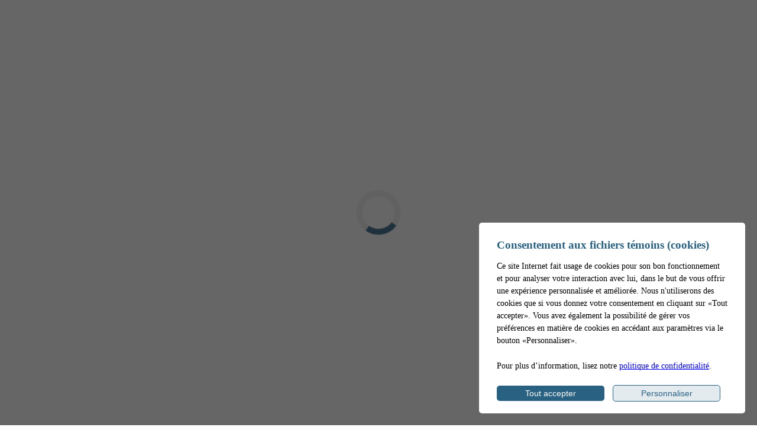

--- FILE ---
content_type: text/html
request_url: https://www.cooperativefunerairemauricie.com/avis-de-deces/defunt/henri-jean-morand/2354
body_size: 13628
content:
<!DOCTYPE html>
<html lang="fr">
<head>
    <meta charset="UTF-8" />
    <meta http-equiv="X-UA-Compatible" content="IE=edge">
    <meta name="robots" content="index,follow" />
    <meta name="viewport" content="width=device-width, user-scalable=no">
    <title>Avis de décès - Morand, Henri-Jean (1929 - 2011) - Coopérative funéraire de la Mauricie</title>
    <meta name="description" content=" Au CSSS de l'Énergie de Shawinigan-Sud, le 2 décembre 2011, est décédé à l'âge de 82 ans et 9 mois, monsieur Henri-Jean Morand, fils de feu Johnny Morand et de" />
    <meta property="og:locale" content="fr_CA" />
    <meta property="og:title" content="Avis de décès - Morand, Henri-Jean (1929 - 2011) - Coopérative funéraire de la Mauricie" />
    <meta property="og:description" content=" Au CSSS de l'Énergie de Shawinigan-Sud, le 2 décembre 2011, est décédé à l'âge de 82 ans et 9 mois, monsieur Henri-Jean Morand, fils de feu Johnny Morand et de" />
    <meta property="og:url" content="https://www.cooperativefunerairemauricie.com/avis-de-deces/defunt/henri-jean-morand/2354" />
    <meta property="og:site_name" content="Coopérative funéraire de la Mauricie" />
    <meta property="og:type" content="website">
    <meta property="twitter:card" content="summary_large_image" />
                        <link rel="image_src" href="https://www.cooperativefunerairemauricie.com/upload/obituary/morand-henri-jean.jpeg"/>
                <meta property="og:image:secure_url" content="https://www.cooperativefunerairemauricie.com/upload/obituary/morand-henri-jean.jpeg" /><meta property="og:image" content="https://www.cooperativefunerairemauricie.com/upload/obituary/morand-henri-jean.jpeg" />    <!-- Bing webmaster -->
    <meta name="msvalidate.01" content="0B92BF2C1E0BA5757398245E0EEEED12" />
    
    <link rel="apple-touch-icon" sizes="144x144" href="/images/favicons/apple-touch-icon.png">
    <link rel="icon" type="image/png" sizes="32x32" href="/images/favicons/favicon-32x32.png">
    <link rel="icon" type="image/png" sizes="16x16" href="/images/favicons/favicon-16x16.png">
    <link rel="manifest" href="/images/favicons/manifest.json">
    <link rel="mask-icon" href="/images/favicons/safari-pinned-tab.svg" color="#3f677e">
    <link rel="shortcut icon" href="/images/favicons/favicon.ico">
    <meta name="msapplication-config" content="/images/favicons/browserconfig.xml">
    <meta name="theme-color" content="#3f677e">
    <style>
        .loading,.loading *{box-sizing:border-box}.loading{width:100%;height:100%;position:fixed;top:0;left:0;background-color:#fff;z-index:3;-webkit-transition:all .5s ease-in-out;-moz-transition:all .5s ease-in-out;-o-transition:all .5s ease-in-out;transition:all .5s ease-in-out}.loading.is-ready{opacity:0;visibility:hidden}.loading__content{position:absolute;top:50%;left:50%;-webkit-transform:translate(-50%,-50%);-ms-transform:translate(-50%,-50%);-o-transform:translate(-50%,-50%);transform:translate(-50%,-50%)}.loading__content div{border:10px solid #f3f3f3;border-top:10px solid #4E7C96;border-radius:50%;width:75px;height:75px;animation:spin 2s linear infinite}@keyframes spin{0%{transform:rotate(0)}100%{transform:rotate(360deg)}}
    </style>
        <!-- Google Analytics -->
<script>
(function(i,s,o,g,r,a,m){i['GoogleAnalyticsObject']=r;i[r]=i[r]||function(){
(i[r].q=i[r].q||[]).push(arguments)},i[r].l=1*new Date();a=s.createElement(o),
m=s.getElementsByTagName(o)[0];a.async=1;a.src=g;m.parentNode.insertBefore(a,m)
})(window,document,'script','https://www.google-analytics.com/analytics.js','ga');
ga('create', 'UA-104754293-1', 'auto');
ga('send', 'pageview');
</script>
<script src="//www.google-analytics.com/urchin.js" type="text/javascript"></script>
<script type="text/javascript">
try {
  _uacct = "UA-3123397-13";
  urchinTracker();
} catch(err) {}
</script>
</head>
<body id="body" class="avis-de-deces lang-fr" data-language="fr" data-languageid="1" data-getpage="/avis-de-deces" data-currencycode="fr_CA" data-isadn="false">
	                <div class="loading">
                <div class="loading__content">
                    <div></div>
                </div>
            </div>
            
    <nav class="main-nav">
        <div class="container df df--aife">
                                <div class="main-nav__logo-mobile hidden-md hidden-lg">
                        <a href="/" title="Coopérative Funéraire de la Mauricie"><img src="/images/header-logo-2.png" title="Coopérative Funéraire de la Mauricie" alt="Coopérative Funéraire de la Mauricie"></a>
                    </div>
                            <div class="main-nav__toggle">
                <div></div>
            </div>
        </div>
        
        <div class="main-nav__container">
            <div class="main-nav__top">
                <div class="container df df--aife is-not-home">
                    <div class="main-nav__logo">
                        <a href="/" title="Coopérative Funéraire de la Mauricie"><img src="/images/header-logo-2.png" title="Coopérative Funéraire de la Mauricie" alt="Coopérative Funéraire de la Mauricie"></a>
                    </div>
                
                    <ul  class="main-nav-top__list"><li class="root"><a href="/"  class="">Accueil</a></li><li class="root"><a href="/faq"  class="">FAQ</a></li><li class="root"><a href="/liens-utiles"  class="">Liens utiles</a></li><li class="root"><a href="/nous-joindre"  class="">Nous joindre</a></li></ul>                </div>
            </div>
            
            <div class="main-nav__bottom">
                <div class="container">
                    <ul  class="main-nav-bottom__list"><li class="root"><a href="/a-propos"  class="">À propos</a><ul class="dropdown-menu"><li class=""><a href="/a-propos/historique"  class="">Historique</a></li><li class=""><a href="/a-propos/mission-et-valeurs"  class="">Mission et valeurs</a></li><li class=""><a href="/a-propos/conseil-administration"  class="">Conseil d'administration</a></li><li class=""><a href="/a-propos/notre-personnel-chaleureux"  class="">Notre personnel chaleureux</a></li></ul></li><li class="selected root"><a href="/avis-de-deces"  class="">Avis de décès</a></li><li class="root"><a href="/votre-cooperative"  class="">Votre coopérative</a><ul class="dropdown-menu"><li class=""><a href="/votre-cooperative/cooperative-funeraire"  class="">Votre coopérative funéraire c'est...</a></li><li class=""><a href="/votre-cooperative/devenez-membre"  class="">Devenez membre</a></li><li class=""><a href="/votre-cooperative/les-parts-privilegiees"  class="">Les parts privilégiées</a></li><li class=""><a href="/votre-cooperative/notre-engagement-communaute"  class="">Notre engagement dans la communauté</a></li></ul></li><li class="root"><a href="/prearrangements-funeraires"  class="">Préarrangements funéraires</a></li><li class="root"><a href="/nos-services"  class="">Nos services</a><ul class="dropdown-menu"><li class=""><a href="/nos-services/soutien-au-deuil"  class="">Soutien au deuil</a></li><li class=""><a href="/nos-services/soutien-a-la-famille"  class="">Soutien à la famille</a></li><li class=""><a href="/nos-services/deces-a-letranger"  class="">Décès à l'étranger</a></li><li class=""><a href="/nos-services/fleurs-urnes-cercueils"  class="">Fleurs, urnes et cercueils</a></li><li class=""><a href="/nos-services/exposition-du-corps"  class="">Exposition du corps</a></li><li class=""><a href="/nos-services/espace-columbarium"  class="">Espace columbarium</a></li></ul></li><li class="root"><a href="/nos-centres-de-services"  class="">Nos centres de services</a></li><li class="root"><a href="/galerie-photo"  class="">Galerie photo</a></li><li class="root"><a href="/nos-partenaires"  class="">Nos partenaires</a></li></ul>                </div>
            </div>
        </div>
    </nav>


    <header class="main-header">
                            <div class="main-header__slide"></div>
                </header>
                    <div class="js-obituary">
        <div class="obituary section section--contenu container">			<div class="breadcrumb-box breadcrumb--default">
				<a class="breadcrumb-toggle" href="#breadcrumb">Où suis-je ?</a>
				<ol id="breadcrumb" class="breadcrumb breadcrumb-default list-unstyled" itemscope="" itemtype="http://schema.org/BreadcrumbList">
					<li itemprop="itemListElement" itemscope="" itemtype="http://schema.org/ListItem">
						<a class="active" itemtype="https://schema.org/Thing" itemprop="item" href="/">
							<span itemprop="name">
								Accueil							</span>
						</a>
						<meta itemprop="position" content="1">
					</li>
												<li itemprop="itemListElement" itemscope="" itemtype="http://schema.org/ListItem">
								<a itemtype="https://schema.org/Thing" itemprop="item" href="/avis-de-deces">
									<span itemprop="name">Avis de décès</span>
								</a>
								<meta itemprop="position" content="2">
							</li>
														<li itemprop="itemListElement" itemscope="" itemtype="http://schema.org/ListItem">
								<a itemtype="https://schema.org/Thing" itemprop="item" href="/avis-de-deces/defunt/henri-jean-morand/2354">
									<span itemprop="name">Henri-Jean Morand</span>
								</a>
								<meta itemprop="position" content="3">
							</li>
											</ol>
			</div>
		<h1>Avis de décès</h1>            <div class="obituary--viewer row">
                <div class="col-sm-4 col-lg-3">
                    <div class="obituary-viewer__profile js-obituary-viewer__profile">
                        

                        <img src="/resize?src=/upload/obituary/morand-henri-jean.jpeg&v=1&w=250" alt="Morand, Henri-Jean" title="Morand, Henri-Jean">
                        
                        <a href="#" class="obituary-viewer__btn btn btn-inversed js-message-sympathies">
                            <span class="btn__hover">Message de condoléances</span>
                        </a>
                                                <button class="obituary-viewer__btn btn btn-inversed btn-inversed--yellow sharing__btn js-share"  data-share-url="https://www.cooperativefunerairemauricie.com/avis-de-deces/defunt/henri-jean-morand/2354">
                            <span class="btn__hover">Partager</span>
                        </button>
                        <a href="javascript:window.print()" class="obituary-viewer__btn btn btn-inversed btn-inversed--yellow print">
                            <span class="btn__hover">Imprimer</span>
                        </a>
                                            </div>
                    <div class="obituary-viewer__contact-us hidden-xs hidden-ms">
                        <h2>Nous joindre</h2>
                        <address>
                            Coopérative Funéraire <br>
                            de&nbsp;la&nbsp;Mauricie <br>
                                                                2280, 105<sup>e</sup> Avenue, C.P. 1271<br>
                                    Shawinigan<br>
                                    G9P 1P1                                                            </address>
                        <p>
                                                                Shawinigan-Sud<br> 
                                    <a href="tel:8195378828"><strong>819 537-8828</strong></a>
                                                                
                        </p>

                        <a href="mailto:clients@cfmauricie.ca"><strong>clients@cfmauricie.ca</strong></a>

                        <p>
                            Membre de la <br>
                            Corporation des <br>
                            thanatologues <br>
                            du Québec
                        </p>
                    </div>
                </div>
                
                <div class="obituary-viewer__container col-sm-8 col-lg-9">
                    <h1>Morand, Henri-Jean</h1>
                    <p class="obtiuary-viewer__date">1929 - 2011</p>
                    
                    <!-- Début des informations de funéraille, texte, etc. -->
                    <div class="obituary-viewer__content js-obituary-viewer__content">
                        <p><p style="text-align: justify">Au CSSS de l'Énergie de Shawinigan-Sud, <strong>le 2 décembre 2011</strong>, est décédé à l'âge de 82 ans et 9 mois, <strong>monsieur Henri-Jean Morand</strong>, fils de feu Johnny Morand et de feu Marie-Anna Gervais, demeurant à  Lac-à-la-Tortue.</p>
<p> </p><br><p>La famille accueillera parents et ami(e)s à la</p>
<p style="text-align: center"><strong>Coopérative funéraire de la Mauricie<br />
1250, 6e Avenue, Grand-Mère</strong></p>
<p style="text-align: justify">Heures d'accueil: dimanche de 14h à 16h et de 19h à 21h et lundi jour des funérailles à partir de 9h.</p>
<p style="text-align: center"><strong>Les funérailles auront lieu<br />
lundi, le 5 décembre 2011 à 11h<br />
en l'église St-Théophile du Lac <br />
à Lac-à-la-Tortue<br />
</strong></p>
<p style="text-align: center"><strong>L'inhumation aura lieu au<br />
cimetière St-Théophile du Lac <br />
à Lac-à-la-Tortue<br />
<br />
</strong></p><br><p style="text-align: justify">Il laisse dans le deuil:</p>
<p style="text-align: justify">ses frères et soeurs: Paul-Émile (Jeannette Rheault), leur fille Lucie (Gilles Tremblay) et ses enfants Katherine et David; Charles (Justine Perron) leur fils Jean-Guy (Line Gagné) et ses enfants Stéphanie (Steven Audet) et Jean-Philippe; Laurette; Rita (Richard Courtemanche) et leur fils Martin;</p>
<p style="text-align: justify">ainsi que plusieurs cousins, cousines et de nombreux ami(e)s.<br />
 </p><br><p style="text-align: justify">En sa mémoire, veuillez compenser l'envoi de fleurs par des dons aux oeuvres de la paroisse de St-Théophile du Lac à Lac-à-la-Tortue.</p></p>
                    </div>
                    <!-- Fin des informations -->
                    
                    <!-- Début du contenu des messages de sympathies -->
                    <div id="message" class="obituary-viewer__register js-obituary-viewer__register">
                        <h2>Signer le registre</h2>
                        <input type="hidden" class="input" data-field="ObituaryID" data-isrequited="true" value="2354">
                        <div class="register">
                                                        <div class="register__deceased js-register__deceased">
                                <p>* Tous ces champs sont obligatoires</p>
                                <div class="register-deceased__form form">
                                    <div class="form-group">
                                        <input id="yourName" name="yourName" type="text" class="input text form-control" data-field="Name" data-isrequired="true" data-extrafield="false" data-text="" required>
                                        <label for="yourName">Votre nom *</label>
                                    </div>
                                    <div class="form-group">
                                        <input id="yourEmail" name="yourEmail" type="text" class="input text email form-control" data-field="Email" data-isrequired="true" data-extrafield="false" data-text="" required>
                                        <label for="yourEmail">Votre courriel *</label>
                                    </div>

                                    <div class="form-group form-group-select">
                                        <select class="js-suggestion" name="suggestion" id="suggestion">
                                            <option value="0">Suggestion</option>
                                            <option value="1">Que Dieu vous donne la force et le courage pour surmonter ces heures difficiles.</option>
                                            <option value="2">Que ce message vous apporte le témoignage d'une sympathie profonde et sincère.</option>
                                            <option value="3">Afin de vous aider à oublier ces heures tristes, puissent nos pensées vous apporter réconfort et sérénité.</option>
                                            <option value="4">Bien que les fleurs se fanent, meurent et disparaissent, leurs précieux parfums demeurent toujours...</option>
                                            <option value="5">Il n'y a pas de mots pour exprimer à quel point nous sommes affligés par la dure perte que vous vivez...</option>
                                        </select>
                                    </div>

                                    <div class="form-group form__message">
                                        <textarea name="yourMessage" class="input form-control js-message" id="yourMessage" data-field="Message" data-isrequired="true" data-extrafield="false" data-text="" required></textarea>
                                        <label for="yourMessage">Message *</label>
                                    </div>

                                    <div class="register-deceased__footer">
                                        <button type="button" class="submit btn btn-default btn-default--yellow btn-submit js-submit">Envoyer <i class="entypo entypo--paper-plane" aria-hidden="true"></i></button>
                                    </div>
                                </div>
                                
                                <div class="register-deceased__after-footer section">
                                    <p> Si les funérailles ont déjà été célébrées, le message sera bien envoyé à la famille, mais un délai postal pourrait&nbsp;s'écouler.</p>
                                    <p>Vous pouvez aussi communiquer directement au <a href="tel:8195378828" class="nowrap">819&nbsp;537&#8209;8828</a> ou envoyer un courriel à <a href="mailto:clients@cfmauricie.ca">clients@cfmauricie.ca</a> et un conseiller entrera en contact avec&nbsp;vous.</p>
                                </div>
                            </div>
                        </div>
                    </div>
                    <!-- Fin du contenu des messages de sympathies -->
                </div>

            </div>

            </div>            <div class="obituary-viewer__contact-us hidden-sm hidden-md hidden-lg">
                <h2>Nous joindre</h2>
                <address>
                    Coopérative Funéraire <br>
                    de&nbsp;la&nbsp;Mauricie <br>
                                                2280, 105<sup>e</sup> Avenue, C.P. 1271<br>
                            Shawinigan<br>
                            G9P 1P1                                            </address>
                <p>
                                                Shawinigan-Sud<br> 
                            <a href="tel:8195378828"><strong>819 537-8828</strong></a>
                                                
                </p>

                <a href="mailto:clients@cfmauricie.ca"><strong>clients@cfmauricie.ca</strong></a>

                <p>
                    Membre de la <br>
                    Corporation des <br>
                    thanatologues <br>
                    du Québec
                </p>
            </div>
                </div>
	
	<footer class="main-footer is-not-home">
		<div class="container">
			<div class="main-footer__row row">
				
				<div class="main-footer__contact col-md-3">
					<div class="main-footer-contact__content">
						<a href="/"><img src="/images/footer-logo.png" alt="Coopérative Funéraire de la Mauricie"></a>
						<p class="text-uppercase"><strong>Siège social</strong></p>
						<address>
							2280, 105e Avenue, C.P. 1271 <br>
							Shawinigan (secteur Sud) <br>
							(Québec) G9P 1P1
						</address>
						
						<p>Téléphone : <a href="tel:8195378828">819 537-8828</a></p>
						<p>Télécopieur : <a href="tel:8195378829">819 537-8829</a></p>
						<p>Courriel : <a href="mailto:clients@cfmauricie.ca">clients@cfmauricie.ca</a></p>

						<a href="/conditions-utilisation-et-politique-confidentialite" class="main-footer__mapsite"><small>Conditions d’utilisation et politique de&nbsp;confidentialité</small></a>
						<a href="#gestion-cookies" class="main-footer__mapsite"><small>Gérer mes témoins (cookies)</small></a>
						<a href="/plan-de-site" class="main-footer__mapsite">Plan de site</a>
						
					</div>
				</div>

				<div class="main-footer__separator col-sm-1 col-sm-pull-8 hidden-xs hidden-ms hidden-sm">
					<span></span>
				</div>
			</div>
		</div>
	</footer>

	<div class="copyright df df--aic df--jcc">
		<!-- <link rel="stylesheet" type="text/css" href="https://www.cooperativefunerairemauricie.com/adnbase/signature/css/signature.min.css?v=20251129"> -->
<div id="signature-adn" class="signature-white-transparent">
    <div class="signature-box">
        <span>
            <a href="//www.hebergementadn.ca" target="_blank"  onclick="ga('send', 'event', 'Liens externes', 'Clic sur (hebergementadn.ca)', '', {'nonInteraction': 1});">Hébergement</a><br>
                                <strong><a href="//www.adncomm.com" target="_blank" class="adn" onclick="ga('send', 'event', 'Liens externes', 'Clic sur (adncomm.com)', '', {'nonInteraction': 1});">ADN communication</a></strong>
                            </span>
        <span>
                                            <a href="//www.adncomm.com" target="_blank" onclick="ga('send', 'event', 'Liens externes', 'Clic sur (adncomm.com)', '', {'nonInteraction': 1});"><img class="adn" src="https://www.cooperativefunerairemauricie.com/adnbase/signature/logos/adn-signature-white.png?v=20251129" alt="ADN communication"></a>
                                    </span>
    </div>
</div>		<p><span class="hidden-xs hidden-ms">|</span> &copy; 2025 <a href="/">Coopérative funéraire de la Mauricie</a>, tous droits réservés</p>
	</div>
	<div class="current-media"></div>
	
	<script type="text/javascript" src="//s7.addthis.com/js/300/addthis_widget.js?v=20251129#pubid=ra-56788e6499703c6a" async="async"></script>

	<script type="text/javascript" src="/js/min/compiled.js?version=2025112916"></script><script type="text/javascript" src="/js/min/main.js?version=2025112916"></script>		<script type="text/javascript">
			$(window).on('load', function() {
				var raf = requestAnimationFrame || mozRequestAnimationFrame || webkitRequestAnimationFrame || msRequestAnimationFrame;
				if (raf) raf(function() { window.setTimeout(ADNLinkOnLoad2, 0); });
				else window.addEventListener('load', ADNLinkOnLoad2);

			});

			function ADNLinkOnLoad2() {
				var addStylesNode = document.getElementById("deferred-styles");
				var replacement = document.createElement("div");
				replacement.classList.add('is-hidden');
				replacement.innerHTML = addStylesNode.textContent;
				document.body.appendChild(replacement);
				addStylesNode.parentElement.removeChild(addStylesNode);
							}

			function ADNLinkReady2() {
				$('.loading').addClass('is-ready');
				Pages.InitializeV2();

				Site.Obituary.Viewer.Initialize();
Site.Share.Initialize();
var currentPage = jQuery(".main-nav-top__list li.selected");
currentPage.closest(".main-nav-top__list .root").addClass("selected");
var currentPage = jQuery(".main-nav-bottom__list li.selected");
currentPage.closest(".main-nav-bottom__list .root").addClass("selected");
			}
		</script>
		<noscript id="deferred-styles">
			 <link rel="stylesheet" type="text/css" href="/css/compiled.css?version=2025112916" async="async">
 <link rel="stylesheet" type="text/css" href="/css/main.css?version=1ca3f42dab41da332c4ed501611d5939_1641" async="async" onload="ADNLinkReady2();">
		</noscript>
			<!-- <link rel="stylesheet" type="text/css" href="/css/main.css?v=ed14183d0d7d0079dc524de2e6d05e2899"> -->
				<style>
				.js-popup {
					display: none;
				}

				.popup {
					font-family: 'Merriweather', serif;
					font-size: 22px;
				}
				@media (max-width: 767px) {
					.popup {
						font-size: 16px;
					}
				}

				.popup .fancybox-slide {
					display: flex;
					align-items: flex-end;
					justify-content: center;
				}

				.popup .fancybox-slide:before {
					display: none;
				}

				.popup .fancybox-bg {
					background-color: rgba(255,255,255,0.6);
				}

				.popup .fancybox-slide > * {
					width: 800px;
					max-width: 100%;
					padding: 46px 46px 1.3em 1.3em;
					margin-bottom: 0;
					background-color: rgba(54,107,137,0.9);
				}

				.popup .fancybox-close-small {
					display: flex;
					align-items: center;
					width: auto;
					height: auto;
					padding: 4px 8px;
					color: #ffffff;
					font-size: 22px;
					line-height: 1;
				}

				.popup .fancybox-close-small:before {
					content: "Fermer";
					margin-right: 8px;
				}

				.popup .fancybox-close-small:after {
					width: auto;
					height: auto;
					border-radius: 0;
					color: inherit !important;
					font-size: 36px;
					position: static;
					background-color: transparent !important;
					outline: none !important;
				}

				.popup .fancybox-close-small:hover {
					background-color: #7C6B01;
				}

				.popup__content {
					border-left: 2.3em solid #7C6B01;
					padding: 16px 0 16px 16px;
					color: #ffffff;
				}

				.popup__content * {
					margin: 0 !important;
					color: inherit !important;
				}

				.popup__content * + * {
					margin-top: 1em !important;
				}

				.popup__content > h3,
				.popup__content > h4,
				.popup__content > h5,
				.popup__content > h6,
				.popup__bigger {
					font-size: 1.3em;
				}
			</style>
				<div id="adncomm-core-cookies-box-contain">
	<div id="adncomm-core-cookies-box">
		<div class="adncomm-core-cookies-box-text">
			<h4>Consentement aux fichiers témoins (cookies)</h4>
			<p>Ce site Internet fait usage de cookies pour son bon fonctionnement et pour analyser votre interaction avec lui, dans le but de vous offrir une expérience personnalisée et améliorée. Nous n'utiliserons des cookies que si vous donnez votre consentement en cliquant sur &laquo;Tout accepter&raquo;. Vous avez également la possibilité de gérer vos préférences en matière de cookies en accédant aux paramètres via le bouton &laquo;Personnaliser&raquo;.</p>
						<p>Pour plus d’information, lisez notre <a href="https://www.cooperativefunerairemauricie.com/conditions-utilisation-et-politique-confidentialite">politique de confidentialité</a>.</p>
					</div>
		<div class="adncomm-core-cookies-box-button">
			<button id="adncomm-core-cookies-box-button-accept">Tout accepter</button>
			<button id="adncomm-core-cookies-box-button-personnaliser">Personnaliser</button>
		</div>
	</div>

	<div id="adncomm-core-cookies-box-list">
		<div class="adncomm-core-cookies-box-text">
			<h4>Personnalisation des fichiers témoins (cookies)</h4>
		</div>

		<div class="adncomm-core-cookies-box-list-item">
			<h5 data-cookie-value="necessaires"><i class="fas fa-chevron-down"></i> Nécessaires (obligatoire) <input type="checkbox" style="opacity:0.6;cursor: not-allowed;" checked disabled></h5>
			<div class="adncomm-core-cookies-box-list-item-content" style="display: none;">
				<p>Les cookies nécessaires sont cruciaux pour les fonctions de base du site Web et celui-ci ne fonctionnera pas comme prévu sans eux. Ces cookies ne stockent aucune donnée personnellement identifiable.</p>
				<table>
					<tr>
						<td>Nom</td>
						<td>Domaine</td>
						<td>Expiration</td>
						<td>Description</td>
					</tr>
					<tr>
						<td>Cookies</td>
						<td>www.cooperativefunerairemauricie.com</td>
						<td>1 an</td>
						<td>Cookie qui enregistre votre consentement aux cookies.</td>
					</tr>
																									<tr>
						<td>Font Awesome</td>
						<td>*.fontawesome.com</td>
						<td>1 an</td>
						<td>Cookie pour le fonctionnement des icônes Font Awesome.</td>
					</tr>
																									
				</table>
			</div>
		</div>

		<div class="adncomm-core-cookies-box-list-item">
			<h5 data-cookie-value="analytiques"><i class="fas fa-chevron-down"></i> Analytiques <input type="checkbox" checked></h5>
			<div class="adncomm-core-cookies-box-list-item-content" style="display: none;">
				<p>Les cookies analytiques sont utilisés pour comprendre comment les visiteurs interagissent avec le site Web. Ces cookies aident à fournir des informations sur les métriques telles que le nombre de visiteurs, le taux de rebond, la source de trafic, etc.</p>
								<table>
					<tr>
						<td>Nom</td>
						<td>Domaine</td>
						<td>Expiration</td>
						<td>Description</td>
					</tr>
										<tr>
						<td>Google Analytics</td>
						<td>www.cooperativefunerairemauricie.com, *.google-analytics.com</td>
						<td>2 ans, 24 heures</td>
						<td>Ce cookie est utilisé pour collecter des statistiques sur le site web et suivre les taux de conversion et la navigation des utilisateurs sur le site.</td>
					</tr>
																														
				</table>
							</div>
		</div>

		<div class="adncomm-core-cookies-box-list-item">
			<h5 data-cookie-value="publicitaires"><i class="fas fa-chevron-down"></i> Publicitaires <input type="checkbox" checked></h5>
			<div class="adncomm-core-cookies-box-list-item-content" style="display: none;">
				<p>Les cookies publicitaires sont utilisés pour fournir aux visiteurs des publicités et des campagnes marketing pertinentes. Ces cookies suivent les visiteurs sur les sites Web et collectent des informations pour fournir des publicités personnalisées.</p>
							</div>
		</div>

		<div class="adncomm-core-cookies-box-list-item">
			<h5 data-cookie-value="autres"><i class="fas fa-chevron-down"></i> Autres <input type="checkbox" checked></h5>
			<div class="adncomm-core-cookies-box-list-item-content" style="display: none;">
				<p>Cette catégorie regroupe les cookies qui ne sont pas essentiels au fonctionnement de base du site Web, mais qui peuvent remplir diverses fonctions non spécifiées dans les catégories précédentes.</p>
							</div>
		</div>
		<div class="adncomm-core-cookies-list-button">
			<button id="adncomm-core-cookies-list-button-accept">Tout accepter</button>
			<button id="adncomm-core-cookies-list-button-reject">Tout rejeter</button>
			<button id="adncomm-core-cookies-list-button-personnaliser">Enregistrer</button>
		</div>

		<div class="adncomm-core-cookies-footer">
			<p>Propulsé par <a href="https://adncomm.com/" target="_blank">
				<svg width="166" height="14" style="display: inline-block; transform: translateY(2px); margin-left: 3px;" viewBox="0 0 166 14" fill="none" xmlns="http://www.w3.org/2000/svg">
					<path d="M57.7528 10.7654C57.053 10.9173 56.3225 10.9947 55.5584 10.9947C53.3639 10.9947 52.2667 10.2876 52.2667 8.87332V5.15937C52.2667 3.66473 53.3639 2.91669 55.5584 2.91669C56.2903 2.91669 57.0048 2.99266 57.7046 3.14607V4.01392C56.9332 3.82106 56.2261 3.72464 55.5832 3.72464C55.2779 3.72464 55.009 3.74217 54.7753 3.7787C54.5415 3.81522 54.3136 3.87951 54.0886 3.97155C53.8636 4.0636 53.6912 4.20824 53.5699 4.40548C53.4486 4.60272 53.3887 4.84963 53.3887 5.14768V8.81341C53.3887 9.71341 54.1368 10.1634 55.6314 10.1634C56.2743 10.1634 56.9814 10.067 57.7528 9.87413V10.7668V10.7654Z" fill="black"/>
					<path d="M67.2174 5.15935V8.8733C67.2174 9.29992 67.1151 9.66079 66.9106 9.95884C66.7061 10.2569 66.427 10.4761 66.072 10.6163C65.7184 10.7566 65.3692 10.8559 65.0229 10.9114C64.6767 10.967 64.3041 10.9962 63.9023 10.9962C61.7166 10.9962 60.6223 10.289 60.6223 8.87476V5.17396C60.6223 3.67932 61.7152 2.93127 63.9023 2.93127C66.0895 2.93127 67.2174 3.67494 67.2174 5.16227V5.15935ZM66.0837 8.86015V5.13451C66.0837 4.17023 65.3604 3.68809 63.914 3.68809C63.6087 3.68809 63.3398 3.70562 63.1061 3.74215C62.8723 3.77868 62.6473 3.84734 62.4311 3.94669C62.2134 4.04751 62.0454 4.19653 61.9241 4.39231C61.8028 4.58955 61.7429 4.83646 61.7429 5.13451V8.86015C61.7429 9.76015 62.4705 10.2101 63.9257 10.2101C65.3809 10.2101 66.0837 9.76015 66.0837 8.86015Z" fill="black"/>
					<path d="M78.913 10.8749H77.8888V4.25497H77.8289L75.3086 10.8749H74.2596L71.6677 4.25497H71.6078V10.8749H70.5588V3.04962H72.3076L74.8148 9.55999L74.8513 9.57168L77.2269 3.04962H78.9144V10.8749H78.913Z" fill="black"/>
					<path d="M90.8248 10.8749H89.8006V4.25497H89.7407L87.2204 10.8749H86.1714L83.5795 4.25497H83.5196V10.8749H82.4706V3.04962H84.2195L86.7266 9.55999L86.7631 9.57168L89.1388 3.04962H90.8262V10.8749H90.8248Z" fill="black"/>
					<path d="M100.494 3.04961V8.87329C100.494 10.2876 99.4727 10.9947 97.4316 10.9947C97.021 10.9947 96.6558 10.9684 96.3344 10.9158C96.0129 10.8632 95.6959 10.7668 95.3818 10.6265C95.0676 10.4863 94.8236 10.2671 94.6469 9.96907C94.4701 9.67248 94.381 9.30576 94.381 8.87183V3.04816H95.5016V8.86015C95.5016 9.37443 95.674 9.728 96.0202 9.92085C96.365 10.1137 96.8443 10.2101 97.455 10.2101C98.0657 10.2101 98.5376 10.1137 98.8722 9.92085C99.2053 9.728 99.3718 9.37443 99.3718 8.86015V3.04816H100.492L100.494 3.04961Z" fill="black"/>
					<path d="M110.755 10.8749H109.343L105.087 4.30465V10.8749H104.063V3.04962H105.475L109.731 9.51177V3.04962H110.755V10.8749Z" fill="black"/>
					<path d="M115.48 10.8749H114.311V3.04962H115.48V10.8749Z" fill="black"/>
					<path d="M124.282 10.7654C123.583 10.9173 122.852 10.9947 122.088 10.9947C119.894 10.9947 118.796 10.2876 118.796 8.87332V5.15937C118.796 3.66473 119.894 2.91669 122.088 2.91669C122.818 2.91669 123.534 2.99266 124.234 3.14607V4.01392C123.463 3.82106 122.756 3.72464 122.113 3.72464C121.807 3.72464 121.539 3.74217 121.305 3.7787C121.071 3.81522 120.843 3.87951 120.618 3.97155C120.393 4.0636 120.221 4.20824 120.1 4.40548C119.98 4.60272 119.918 4.84963 119.918 5.14768V8.81341C119.918 9.71341 120.666 10.1634 122.161 10.1634C122.804 10.1634 123.511 10.067 124.282 9.87413V10.7668V10.7654Z" fill="black"/>
					<path d="M134.036 10.8749H132.818L131.925 8.49928H128.573L127.694 10.8749H126.537L129.647 3.04962H130.997L134.036 10.8749ZM131.637 7.69133L130.311 4.15855H130.203L128.876 7.69133H131.637Z" fill="black"/>
					<path d="M141.547 3.86926H138.907V10.8749H137.725V3.86926H135.072V3.04962H141.546V3.86926H141.547Z" fill="black"/>
					<path d="M145.549 10.8749H144.38V3.04962H145.549V10.8749Z" fill="black"/>
					<path d="M155.484 5.15935V8.8733C155.484 9.29992 155.382 9.66079 155.177 9.95884C154.973 10.2569 154.692 10.4761 154.339 10.6163C153.985 10.7566 153.636 10.8559 153.29 10.9114C152.944 10.967 152.571 10.9962 152.169 10.9962C149.983 10.9962 148.889 10.289 148.889 8.87476V5.17396C148.889 3.67932 149.982 2.93127 152.169 2.93127C154.356 2.93127 155.484 3.67494 155.484 5.16227V5.15935ZM154.351 8.86015V5.13451C154.351 4.17023 153.627 3.68809 152.181 3.68809C151.876 3.68809 151.607 3.70562 151.373 3.74215C151.139 3.77868 150.914 3.84734 150.698 3.94669C150.48 4.04751 150.312 4.19653 150.191 4.39231C150.071 4.58955 150.01 4.83646 150.01 5.13451V8.86015C150.01 9.76015 150.737 10.2101 152.193 10.2101C153.648 10.2101 154.351 9.76015 154.351 8.86015Z" fill="black"/>
					<path d="M165.516 10.8749H164.104L159.848 4.30465V10.8749H158.824V3.04962H160.236L164.492 9.51177V3.04962H165.516V10.8749Z" fill="black"/>
					<path d="M41.2279 0.00032118V10.9973L31.7036 0.00032118H31.3359C31.3359 0.00032118 29.4936 -0.053705 29.2541 1.61316V1.62535C29.0732 1.47757 28.8837 1.33615 28.681 1.20373C27.9477 0.719611 27.0617 0.38539 26.024 0.201066C25.2833 0.0675891 24.2078 0.00032118 22.7987 0.00032118H18.9231C18.9231 0.00032118 16.8051 -0.0748916 16.8051 2.07662V9.1191L12.5836 1.11739C12.2276 0.453188 11.5257 0.00032118 10.7169 0.00032118C9.908 0.00032118 9.17471 0.474904 8.82828 1.164H8.82722L4.87977 9.13658C5.76792 8.62545 6.76888 8.15722 7.87734 7.78698L10.6397 2.12694L13.3627 7.36007C4.71853 7.2303 0 13.9285 0 13.9285C0 13.9285 1.38145 12.6779 3.68776 11.4899L2.47128 14H4.84518L6.655 10.2478C8.90863 9.51476 11.6055 9.1101 14.5414 9.62599L16.8051 13.9767V14H23.0956C24.1908 14 25.1614 13.9205 26.0059 13.7611C26.8504 13.6017 27.571 13.3676 28.168 13.0593C28.7651 12.7505 29.3148 12.3268 29.8182 11.7886C30.3205 11.2505 30.7324 10.5715 31.0538 9.75047C31.3753 8.92948 31.5354 7.98773 31.5354 6.92574H31.5423V3.00195L41.0683 14H41.403C43.3411 13.9439 43.5167 12.0609 43.5167 12.0609V0.00032118H41.2279ZM28.8348 9.2208C28.5182 9.96127 28.0749 10.5524 27.5071 10.9904C27.1027 11.3024 26.5615 11.5439 25.8819 11.7161C25.2024 11.8872 24.0189 11.973 22.8248 11.973H19.0806V2.02683H22.763C24.1876 2.02683 25.4684 2.1227 26.1107 2.31339C27 2.58034 27.7556 3.1063 28.3771 3.8918C28.9998 4.67783 29.3105 5.55602 29.3105 7.01843C29.3105 8.07406 29.1514 8.48085 28.8343 9.22133L28.8348 9.2208Z" fill="black"/>
				</svg>
			</a></p>
		</div>
	</div>

</div>
<style>
	#adncomm-core-cookies-box-contain {
		position: fixed;
		top: 0;
		left: 0;
		width: 100%;
		height: 100%;
		background-color: rgba(0,0,0,0.6);
		z-index: 99999;
		display: none;
		animation: AdnCookieContain 1.5s;
		transition: opacity 0.5s;
		margin-top: 0;
	}
	@keyframes AdnCookieContain {
		0% {
			opacity: 0;
		}
		50% {
			opacity: 0;
		}
		100% {
			opacity: 1;
		}
	}
	@keyframes AdnCookieContainFast {
		0% {
			opacity: 0;
		}
		100% {
			opacity: 1;
		}
	}
	#adncomm-core-cookies-box {
		position: absolute;
		bottom: 20px;
		right: 20px;		background-color: #fff;
		padding: 20px 30px;
		border-radius: 5px;
		width: 390px;
		animation: AdnCookieBox 2s;
		transition: opacity 0.5s;
	}
	@media(max-width:742px) {
		#adncomm-core-cookies-box {
			position: absolute;
			bottom: 20px;
			left: 20px;
			width: calc(100% - 40px);
		}
	}
	@keyframes AdnCookieBox {
		0% {
			opacity: 0;
			transform: translateY(100px);
		}
		50% {
			opacity: 0;
			transform: translateY(100px);
		}
		100% {
			opacity: 1;
			transform: translateY(0px);
		}
	}
	#adncomm-core-cookies-box:before {
		content: "";
		background-color: #0000009c;
		top: 0;
		left: 0;
		width: 100%;
		height: 100%;
		z-index: 99999;
		position: absolute;
		border-radius: 5px;
		display: none;
		animation: AdnCookieBoxBefore 0.5s;
	}
	@keyframes AdnCookieBoxBefore {
		0% {
			opacity: 0;
		}
		100% {
			opacity: 1;
		}
	}
	#adncomm-core-cookies-box h4 {
		font-size: 1.2em;
		margin-bottom: 0.5em;
		margin-top: 7px;
		color: #286182;
	}
	#adncomm-core-cookies-box p {
		font-size: 14px;
		line-height: 1.5;
		margin-bottom: 22px;
		color: black;
	}
	@media(max-width:742px) {
		#adncomm-core-cookies-box p {
			font-size: 12px;
			line-height: 1.4;
		}
	}

	.adncomm-core-cookies-box-button button {
		padding: 15px 0px !important;
		width: calc(50% - 10px - 3px);
	}
	#adncomm-core-cookies-box-button-accept {
		background-color: #286182;
		color: #fff;
		border: none;
		margin-right: 5px;
		border-radius: 5px;
		font-size: 14px;
		cursor: pointer;
		transition-duration: 0.3s;
		padding: 5px 0 5px 0 !important;
	}
	#adncomm-core-cookies-box-button-accept:hover {
		opacity: 0.9;
	}
	#adncomm-core-cookies-box-button-personnaliser {
		background-color: #28618220;
		color: #286182;
		border: 1px solid #286182;
		margin-left: 5px;
		border-radius: 5px;
		font-size: 14px;
		cursor: pointer;
		transition-duration: 0.3s;
		padding: 5px 0 5px 0 !important;
	}
	#adncomm-core-cookies-box-button-personnaliser:hover {
		background-color: #28618250;
	}

	#adncomm-core-cookies-box-list {
		position: absolute;
		top: 50%;
		left: 50%;
		transform: translate(-50%, -50%);
		background-color: #fff;
		padding: 25px 38px;
		border-radius: 7px;
		width: 750px;
		display: none;
		position:relative;
		z-index: 99999;
	}
	@media(max-width:742px) {
		#adncomm-core-cookies-box-list {
			width: calc(100% - 40px);
			padding: 18px 24px;
		}
	}
	@keyframes AdnCookieList {
		0% {
			opacity: 0;
			transform: translate(-50%, -30%);
		}
		100% {
			opacity: 1;
			transform: translate(-50%, -50%);
		}
	}
	.adncomm-core-cookies-box-list-item-icon {
		width: 1em;
		position:absolute;
		right: 47px;
		top: 70px;
	}
	#adncomm-core-cookies-box-list h4 {
		font-size: 1.2em;
		margin-bottom: 20px;
		color: #286182;
	}
	#adncomm-core-cookies-box-list p {
		font-size: 14px;
		line-height: 1.5;
		margin-bottom: 22px;
	}

	.adncomm-core-cookies-box-list-item {
		padding: 5px 20px;
		background-color: #b7b7b721;
		border: none;
		border-radius: 5px;
		margin-bottom: 10px;
		transition-duration: 0.3s;
	}
	.adncomm-core-cookies-box-list-item:hover {
		background-color: #28618220;
	}
	.adncomm-core-cookies-box-list-item h5 {
		font-size: 15px;
		font-weight: 500;
		color: #000;
		cursor: pointer;
		width: 100%;
		padding-top: 10px;
		padding-bottom: 10px;
        line-height: 1;
        margin-bottom: 2px;
        margin-top: 2px;
	}
	.adncomm-core-cookies-box-list-item h5 i {
		margin-right: 10px;
		font-size: 14px;
		pointer-events: none;
	}
	.adncomm-core-cookies-box-list-item h5 input {
		margin-left: 10px;
		margin-right: 0px;
		vertical-align: middle;
		float: right;
	}
	.adncomm-core-cookies-box-list-item h5 input[type="checkbox"] {
		-webkit-appearance: none;
		-moz-appearance: none;
		appearance: none;
		width: 20px;
		height: 20px;
		border: 1px solid #000;
		border-radius: 5px;
		outline: none;
		transition-duration: 0.3s;
		cursor: pointer;
		margin-top: 0;
		padding: 0;
	}
	.adncomm-core-cookies-box-list-item h5 input[type="checkbox"]:checked {
		background-color: #286182;
		border: 1px solid #286182;
	}
	.adncomm-core-cookies-box-list-item h5 input[type="checkbox"]:checked:after {
		content: '\f00c';
		font-family: 'Font Awesome 5 Pro';
		display: block;
		width: 10px;
		height: 10px;
		margin: 4px;
		color: #fff !important;
		text-align: center;
		line-height: 8px;
		font-size: 12px;
		transform: translateY(2px);
	}
	@media(max-width:742px) {
		.adncomm-core-cookies-box-list-item h5 input[type="checkbox"]:checked:after {
			font-size: 10px;
		}
	}

	.adncomm-core-cookies-box-list-item-content {
		display: none;
		clear: both;
		margin-top: 20px;
		max-height: 40vh;
		overflow-y: auto;
	}
	.adncomm-core-cookies-box-list-item-content p {
		font-size: 14px;
		line-height: 1.5;
		margin-bottom: 22px;
		color: black;
	}
	.adncomm-core-cookies-box-list-item-content table {
		width: 100%;
		border-collapse: collapse;
	}
	.adncomm-core-cookies-box-list-item-content table tr td {
		border: 1px solid rgba(0, 0, 0, 0.4);
		padding: 7px !important;
	}
	.adncomm-core-cookies-box-list-item-content table tr td:first-child {
		font-weight: bold;
	}
	.adncomm-core-cookies-box-list-item-content table tr td {
		font-size: 13px;
		color: black;
	}

	.adncomm-core-cookies-list-button {
		margin-top: 20px;
	}
	.adncomm-core-cookies-list-button button {
		padding: 15px 0px !important;
		width: calc(25% - 15px - 2px);
		margin-bottom: 7px;
	}
	@media(max-width:742px) {
		.adncomm-core-cookies-list-button button {
			width: calc(100% - 0px - 2px);
		}
	}
	#adncomm-core-cookies-list-button-accept {
		background-color: #286182;
		color: #fff;
		border: none;
		margin-right: 5px;
		border-radius: 5px;
		font-size: 14px;
		cursor: pointer;
		padding: 5px 0 5px 0 !important;
	}
	#adncomm-core-cookies-list-button-accept:hover {
		opacity: 0.9;
	}
	@media(max-width:742px) {
		#adncomm-core-cookies-list-button-accept {
			margin-right: 5px;
			margin-bottom: 10px;
			width: calc(50% - 5px - 3px);
		}
	}
	#adncomm-core-cookies-list-button-reject {
		background-color: #28618220;
		color: #286182;
		border: 1px solid #286182;
		margin-left: 5px;
		margin-right: calc(25% - 5px - 2px);
		border-radius: 5px;
		font-size: 14px;
		cursor: pointer;
		padding: 5px 0 5px 0 !important;
	}
	#adncomm-core-cookies-list-button-reject:hover {
		background-color: #28618240;
	}
	@media(max-width:742px) {
		#adncomm-core-cookies-list-button-reject {
			margin-left: 5px;
			margin-right: 0px;
			margin-bottom: 10px;
			width: calc(50% - 5px - 3px);
		}
	}
	#adncomm-core-cookies-list-button-personnaliser {
		background-color: #28618220;
		color: #286182;
		border: 1px solid #286182;
		margin-left: 5px;
		border-radius: 5px;
		font-size: 14px;
		cursor: pointer;
		padding: 5px 0 5px 0 !important;
	}
	#adncomm-core-cookies-list-button-personnaliser:hover {
		background-color: #28618240;
	}
	@media(max-width:742px) {
		#adncomm-core-cookies-list-button-personnaliser {
			margin-left: 0px;
			margin-bottom: 10px;
		}
	}

	.adncomm-core-cookies-footer {
		margin-top: 20px;
		margin-bottom: -26px;
		background-color: #b7b7b721;
		width: calc(100% + 38px + 38px);
		margin-left: -38px;
		padding: 11px;
		border-radius: 0px 0px 7px 7px;
	}
	@media(max-width:742px) {
		.adncomm-core-cookies-footer {
			margin-top: 10px;
			margin-bottom: -18px;
		}
	}
	.adncomm-core-cookies-footer p {
		text-align: center;
		margin: 0 !important;
		color: black;
		font-size: 12px !important;
	}
	@media(max-width:742px) {
		.adncomm-core-cookies-footer p {
			font-size: 11px !important;
		}
	}
	.adncomm-core-cookies-footer p a {
		color: #286182;
	}

</style>
<script src='https://kit.fontawesome.com/214fe18db0.js?ver=3.16.2' id='font-awesome-pro-js'></script>
<script>
	const adncomm_active_cookie_names = [""];

	function adncomm_getCookie(name) {
		var nameEQ = name + "=";
		var ca = document.cookie.split(';');
		for (var i = 0; i < ca.length; i++) {
			var c = ca[i];
			while (c.charAt(0) === ' ') c = c.substring(1, c.length);
			if (c.indexOf(nameEQ) === 0) return c.substring(nameEQ.length, c.length);
		}
		return null;
	}

	document.addEventListener("DOMContentLoaded", function () {
		if (adncomm_getCookie('adncomm-cookies-analytiques') === 'accept') {
			var analytiquesCheckbox = document.querySelector('.adncomm-core-cookies-box-list-item h5[data-cookie-value="analytiques"] input[type="checkbox"]');
			if (analytiquesCheckbox) {
				analytiquesCheckbox.checked = true;
			}
		} else if (adncomm_getCookie('adncomm-cookies-analytiques') === 'reject') {
			var analytiquesCheckbox = document.querySelector('.adncomm-core-cookies-box-list-item h5[data-cookie-value="analytiques"] input[type="checkbox"]');
			if (analytiquesCheckbox) {
				analytiquesCheckbox.checked = false;
			}
		}
		if (adncomm_getCookie('adncomm-cookies-publicitaires') === 'accept') {
			var publicitairesCheckbox = document.querySelector('.adncomm-core-cookies-box-list-item h5[data-cookie-value="publicitaires"] input[type="checkbox"]');
			if (publicitairesCheckbox) {
				publicitairesCheckbox.checked = true;
			}
		} else if (adncomm_getCookie('adncomm-cookies-publicitaires') === 'reject') {
			var publicitairesCheckbox = document.querySelector('.adncomm-core-cookies-box-list-item h5[data-cookie-value="publicitaires"] input[type="checkbox"]');
			if (publicitairesCheckbox) {
				publicitairesCheckbox.checked = false;
			}
		}
		if (adncomm_getCookie('adncomm-cookies-autres') === 'accept') {
			var autresCheckbox = document.querySelector('.adncomm-core-cookies-box-list-item h5[data-cookie-value="autres"] input[type="checkbox"]');
			if (autresCheckbox) {
				autresCheckbox.checked = true;
			}
		} else if (adncomm_getCookie('adncomm-cookies-autres') === 'reject') {
			var autresCheckbox = document.querySelector('.adncomm-core-cookies-box-list-item h5[data-cookie-value="autres"] input[type="checkbox"]');
			if (autresCheckbox) {
				autresCheckbox.checked = false;
			}
		}



		document.getElementById('adncomm-core-cookies-box-button-accept').addEventListener('click', function() {
			document.cookie = "adncomm-cookies=accept; expires=Sun, 29 Nov 2026 16:41:40; path=/";

			var checkboxes = document.querySelectorAll('.adncomm-core-cookies-box-list-item h5 input[type="checkbox"]');
			checkboxes.forEach(item => {
				var cookieitemname = item.parentNode.getAttribute('data-cookie-value');
				cookieitemname = cookieitemname.replace(/\s/g, '');

				if (cookieitemname == 'necessaires') {
					return;
				}
				if (document.cookie.indexOf('adncomm-cookies-' + cookieitemname + '=') > -1) {
					document.cookie = "adncomm-cookies-" + cookieitemname + '=; expires=Thu, 01 Jan 1970 00:00:00 UTC; path=/;';
				}
				document.cookie = "adncomm-cookies-" + cookieitemname + '=accept; expires=Sun, 29 Nov 2026 16:41:40; path=/';
			});
			document.getElementById('adncomm-core-cookies-box-contain').style.display = 'none';
		});

		if (document.cookie.indexOf('adncomm-cookies=accept') > -1) {
			document.getElementById('adncomm-core-cookies-box-contain').style.display = 'none';
		} else if (document.cookie.indexOf('adncomm-cookies=reject') > -1) {
			document.getElementById('adncomm-core-cookies-box-contain').style.display = 'none';
		} else {
			document.getElementById('adncomm-core-cookies-box-contain').style.display = 'block';

		}

		document.getElementById('adncomm-core-cookies-box-button-personnaliser').addEventListener('click', function() {
			var style = document.createElement('style');
			style.innerHTML = '#adncomm-core-cookies-box:before { display: block !important; }';
			document.head.appendChild(style);
			document.getElementById('adncomm-core-cookies-box').style.pointerEvents = 'none';
			document.getElementById('adncomm-core-cookies-box-list').style.display = 'block';
			document.getElementById('adncomm-core-cookies-box-list').style.animation = 'AdnCookieList 0.8s';
		});

		document.getElementById('adncomm-core-cookies-list-button-accept').addEventListener('click', function() {
			document.cookie = "adncomm-cookies=accept; expires=Sun, 29 Nov 2026 16:41:40; path=/";

			var checkboxes = document.querySelectorAll('.adncomm-core-cookies-box-list-item h5 input[type="checkbox"]');
			checkboxes.forEach(item => {
				var cookieitemname = item.parentNode.getAttribute('data-cookie-value');
				cookieitemname = cookieitemname.replace(/\s/g, '');

				if (cookieitemname == 'necessaires') {
					return;
				}

				if (document.cookie.indexOf('adncomm-cookies-' + cookieitemname + '=') > -1) {
					document.cookie = "adncomm-cookies-" + cookieitemname + '=; expires=Thu, 01 Jan 1970 00:00:00 UTC; path=/;';
				}

				document.cookie = "adncomm-cookies-" + cookieitemname + '=accept; expires=Sun, 29 Nov 2026 16:41:40; path=/';
			});
			document.getElementById('adncomm-core-cookies-box-contain').style.display = 'none';
				setTimeout(function() {
				if (window.location.hash == '#gestion-cookies') {
					history.replaceState(null, null, ' ');
				}
			}, 100);
		});

		document.getElementById('adncomm-core-cookies-list-button-reject').addEventListener('click', function() {
			document.cookie = "adncomm-cookies=reject; expires=Sun, 29 Nov 2026 16:41:40; path=/";

			var checkboxes = document.querySelectorAll('.adncomm-core-cookies-box-list-item h5 input[type="checkbox"]');
			checkboxes.forEach(item => {
				var cookieitemname = item.parentNode.getAttribute('data-cookie-value');
				cookieitemname = cookieitemname.replace(/\s/g, '');

				if (cookieitemname == 'necessaires') {
					return;
				}
				if (document.cookie.indexOf('adncomm-cookies-' + cookieitemname + '=') > -1) {
					document.cookie = "adncomm-cookies-" + cookieitemname + '=; expires=Thu, 01 Jan 1970 00:00:00 UTC; path=/;';
				}
				document.cookie = "adncomm-cookies-" + cookieitemname + '=reject; expires=Sun, 29 Nov 2026 16:41:40; path=/';
			});
			document.getElementById('adncomm-core-cookies-box-contain').style.display = 'none';

			setTimeout(function() {
				if (window.location.hash == '#gestion-cookies') {
					history.replaceState(null, null, ' ');
				}
				location.reload();
			}, 100);
		});

		document.getElementById('adncomm-core-cookies-list-button-personnaliser').addEventListener('click', function() {
			var checkboxes = document.querySelectorAll('.adncomm-core-cookies-box-list-item h5 input[type="checkbox"]');
			checkboxes.forEach(item => {
				var cookieitemname = item.parentNode.getAttribute('data-cookie-value');
				cookieitemname = cookieitemname.replace(/\s/g, '');

				if (cookieitemname == 'necessaires') {
					return;
				}

				if (item.checked) {
					if (document.cookie.indexOf('adncomm-cookies-' + cookieitemname + '=') > -1) {
						document.cookie = "adncomm-cookies-" + cookieitemname + '=; expires=Thu, 01 Jan 1970 00:00:00 UTC; path=/;';
					}
					document.cookie = "adncomm-cookies-" + cookieitemname + '=accept; expires=Sun, 29 Nov 2026 16:41:40; path=/';

				} else {
					if (document.cookie.indexOf('adncomm-cookies-' + cookieitemname + '=') > -1) {
						document.cookie = "adncomm-cookies-" + cookieitemname + '=; expires=Thu, 01 Jan 1970 00:00:00 UTC; path=/;';
					}
					document.cookie = "adncomm-cookies-" + cookieitemname + '=reject; expires=Sun, 29 Nov 2026 16:41:40; path=/';
				}
			});

			document.cookie = "adncomm-cookies=reject; expires=Sun, 29 Nov 2026 16:41:40; path=/";
			document.getElementById('adncomm-core-cookies-box-contain').style.display = 'none';

			setTimeout(function() {
				if (window.location.hash == '#gestion-cookies') {
					history.replaceState(null, null, ' ');
				}
				location.reload();
			}, 100);
		});

		var anchor = document.querySelector('a[href="#gestion-cookies"]');
		if (anchor) {
			anchor.addEventListener('click', event => {
				event.preventDefault();
				document.getElementById('adncomm-core-cookies-box-contain').style.display = 'block';
				document.getElementById('adncomm-core-cookies-box-contain').style.opacity = '1';
				document.getElementById('adncomm-core-cookies-box-list').style.opacity = '1';
				document.getElementById('adncomm-core-cookies-box-contain').style.animation = 'AdnCookieContainFast 0.7s';
				document.getElementById('adncomm-core-cookies-box').style.opacity = '0';
				document.getElementById('adncomm-core-cookies-box').style.animation = 'none';
				document.getElementById('adncomm-core-cookies-box-list').style.display = 'block';
			});
		}

		document.getElementById('adncomm-core-cookies-box-contain').addEventListener('click', function(event) {
			if (event.target.closest('#adncomm-core-cookies-box-list') == null) {

				if (document.getElementById('adncomm-core-cookies-box-list').style.display == 'block') {
					if (document.getElementById('adncomm-core-cookies-box').style.opacity == '0') {
						document.getElementById('adncomm-core-cookies-box-list').style.opacity = '0';
						document.getElementById('adncomm-core-cookies-box-contain').style.opacity = '0';
						setTimeout(function() {
							document.getElementById('adncomm-core-cookies-box-list').style.display = 'none';
							document.getElementById('adncomm-core-cookies-box-contain').style.display = 'none';
						}, 400);
					}
				}
			}
		});

		document.querySelectorAll('.adncomm-core-cookies-box-list-item h5').forEach(item => {
			item.addEventListener('click', event => {
				if (event.target.tagName == 'INPUT') {
					return;
				}
				var parent = item.parentNode;
				var content = parent.querySelector('.adncomm-core-cookies-box-list-item-content');
				var contenticon = event.target.querySelector('i');
				if (content.style.display == 'none') {
					content.style.display = 'block';
					contenticon.style.transform = 'rotate(180deg)translateY(3px)';
				} else {
					content.style.display = 'none';
					contenticon.style.transform = 'rotate(0deg)translateY(0px)';
				}
				document.querySelectorAll('.adncomm-core-cookies-box-list-item-content').forEach(item => {
					if (item != content) {
						item.style.display = 'none';
						var contenticon = item.parentNode.querySelector('i');
						contenticon.style.transform = 'rotate(0deg)';
					}
				})
			})
		})

	});
</script>




</body>
</html>

--- FILE ---
content_type: text/css
request_url: https://ka-p.fontawesome.com/assets/214fe18db0/83554307/custom-icons.css?token=214fe18db0
body_size: 883
content:
@charset "utf-8";.fak.fa-x-twitter:before,.fa-kit.fa-x-twitter:before{content:"î€€"}.fak,.fa-kit{-moz-osx-font-smoothing:grayscale;-webkit-font-smoothing:antialiased;display:var(--fa-display,inline-block);font-variant:normal;text-rendering:auto;font-family:Font Awesome Kit;font-style:normal;line-height:1}@font-face{font-family:Font Awesome Kit;font-style:normal;font-display:block;src:url([data-uri])format("woff2")}

--- FILE ---
content_type: application/javascript
request_url: https://www.cooperativefunerairemauricie.com/js/min/main.js?version=2025112916
body_size: 3987
content:
$(window).on("load",function(){var e,t;window.location.hash&&(e=window.location.hash,t=$(".main-nav__bottom").outerHeight(),$("html, body").stop().animate({scrollTop:$(e).offset().top-t}))}),Site={Initialize:function(){this.Load()},Load:function(){this.SetSliderHome(),this.SetObituary(),this.SetSeeMore(),this.SetAccordion(),Site.Popup.Initialize(),$(".main-nav__toggle").on("click",function(){$("body").toggleClass("is-menu-open")}),$(window).on("scroll",function(){Site.SetHeader()})},SetHeader:function(){var e=$(window).scrollTop(),t=$(".main-nav");("50px"!=$(".main-nav__top").css("padding-top")?$(".main-nav__top").outerHeight():1)<e?t.addClass("is-fixed"):t.removeClass("is-fixed")},SetSliderHome:function(){$(".slider").slick({autoplay:!0,autoplaySpeed:3e3,speed:1500,fade:!0,prevArrow:'<button type="button" class="slick-prev"><i class="entypo entypo--chevron-thin-left" aria-hidden="true"></i></button>',nextArrow:'<button type="button" class="slick-next"><i class="entypo entypo--chevron-thin-right" aria-hidden="true"></i></button>',responsive:[{breakpoint:992,settings:{arrows:!1}}]})},SetObituary:function(){$(".main-header-obituary__slider").on("init reInit afterChange",function(e,t,i,n){i=(i||0)+1;$(".main-header-obituary__paging").text(i+"/"+t.slideCount)}),$(".main-header-obituary__slider").slick({slidesToShow:3,slidesToScroll:3,dots:!0,arrows:!1,responsive:[{breakpoint:992,settings:{slidesToShow:2,slidesToScroll:2}},{breakpoint:768,settings:{slidesToShow:1,slidesToScroll:1,dots:!1,arrows:!0,prevArrow:'<button type="button" class="slick-prev slick-obituary"><i class="entypo entypo--chevron-thin-left" aria-hidden="true"></i></button>',nextArrow:'<button type="button" class="slick-next slick-obituary"><i class="entypo entypo--chevron-thin-right" aria-hidden="true"></i></button>'}}]})},SetSeeMore:function(){var n;"block"==$(".current-media").css("display")&&(n=190,$(".js-see-more").each(function(){var e=$(this),t=e.children(".js-see-more__child"),i=t.height()+50;n<=i?(e=e.find(".js-see-more__btn"),t.css("height",n+"px"),e.append("<a href='#' class='btn btn-circle btn--mw'><span class='btn__hover'>+</span></a>"),e.children("a").bind("click",function(e){return t.height()==n?(t.animate({height:i},"normal"),$(this).text("-"),t.children(".js-see-more__gradient").fadeOut()):(t.animate({height:n},"normal"),$(this).text("+"),t.children(".js-see-more__gradient").fadeIn()),!1})):t.children(".js-see-more__gradient").fadeOut()}))},SetAccordion:function(){$(document).on("click",".accordion__title",function(){var e=$(this).closest(".accordion"),t=e.find("> .accordion__content");e.hasClass("is-active")?(e.removeClass("is-active"),t.slideUp()):(e.parent().find("> .accordion").removeClass("is-active"),e.parent().find("> .accordion > .accordion__content").slideUp(),e.addClass("is-active"),t.slideDown())})},Template:{}},Site.Template.Accueil={GetContainer:function(){return $(".js-branch-container")},Initialize:function(){var e=this.GetContainer();e.find(".js-branch-container__link").hover(function(){e.find(".js-branch-container__item").hide(),e.find(".js-branch-container__item:eq("+$(this).index()+")").show()})}},Site.Template.Branch={Initialize:function(){this.Load()},Load:function(){this.SetSlick(),this.SetSlickNav(),this.SetGoogleMap()},SetSlick:function(){$(".branch-viewer__slider").slick({adaptiveHeight:!0,slidesToShow:1,slidesToScroll:1,arrows:!0,fade:!0,prevArrow:'<button type="button" class="slick-prev slick-branch"><i class="fa fa-angle-left" aria-hidden="true"></i></button>',nextArrow:'<button type="button" class="slick-next slick-branch"><i class="fa fa-angle-right" aria-hidden="true"></i></button>',asNavFor:".branch-viewer__slider-nav"})},SetSlickNav:function(){$(".branch-viewer__slider-nav").slick({slidesToShow:3,slidesToScroll:1,arrows:!1,asNavFor:".branch-viewer__slider",centerMode:!0,focusOnSelect:!0})},SetGoogleMap:function(){var e,t=$(".googlemap"),n=t.attr("data-long"),a=[[t.attr("data-lat"),n,"Coopérative Funéraire de la Mauricie",t.attr("data-address")]];1<a.length&&(e=new google.maps.LatLngBounds);n=new google.maps.StyledMapType([{featureType:"all",elementType:"geometry.fill",stylers:[{hue:"#ffd800"},{saturation:"-31"},{lightness:"-12"}]},{featureType:"all",elementType:"geometry.stroke",stylers:[{hue:"#ffd800"},{saturation:"-24"},{lightness:"-12"}]},{featureType:"landscape",elementType:"geometry.fill",stylers:[{lightness:"-7"}]},{featureType:"landscape.man_made",elementType:"geometry.fill",stylers:[{saturation:"-28"},{lightness:"-2"}]},{featureType:"landscape.man_made",elementType:"labels.text.fill",stylers:[{lightness:"22"}]},{featureType:"landscape.man_made",elementType:"labels.icon",stylers:[{lightness:"14"}]},{featureType:"poi",elementType:"all",stylers:[{visibility:"off"}]},{featureType:"poi",elementType:"geometry.fill",stylers:[{lightness:"3"}]},{featureType:"poi.attraction",elementType:"all",stylers:[{visibility:"off"}]},{featureType:"poi.business",elementType:"all",stylers:[{visibility:"on"}]},{featureType:"poi.business",elementType:"labels.icon",stylers:[{visibility:"off"}]},{featureType:"poi.government",elementType:"all",stylers:[{visibility:"off"}]},{featureType:"poi.medical",elementType:"all",stylers:[{visibility:"off"}]},{featureType:"poi.medical",elementType:"geometry",stylers:[{visibility:"off"}]},{featureType:"poi.place_of_worship",elementType:"all",stylers:[{visibility:"off"}]}],{name:"Carte personnalisée"}),t={scrollwheel:!1,mapTypeControlOptions:{mapTypeIds:[google.maps.MapTypeId.ROADMAP,"map_style"]}};1==a.length&&(t.center=new google.maps.LatLng(a[0][0],a[0][1]),t.zoom=18);var o,s,r=new google.maps.Map(document.getElementsByClassName("googlemap__canvas")[0],t);for(r.mapTypes.set("map_style",n),r.setMapTypeId("map_style"),i=0;i<a.length;i++)o=new google.maps.Marker({position:new google.maps.LatLng(a[i][0],a[i][1]),map:r,title:"Localisation",icon:"/images/map-marker-branch.png"}),1<a.length&&e.extend(o.position),s='<span class="googlemap-card__title">'+a[i][2]+'</span><p class="googlemap-card__description">'+a[i][3]+'</p><div class="googlemap-card__footer"><a class="googlemap-card__btn" href="https://www.google.ca/maps/dir//'+a[i][0]+","+a[i][1]+'" target="_blank">Voir l\'itinéraire</a></div>',o.mapInfoWindow=new google.maps.InfoWindow({content:s}),o.addListener("click",function(){var e=jQuery(".googlemap__card"),t=jQuery(".googlemap-card__content");t.html(this.mapInfoWindow.content),e.removeClass("open"),t.innerHTML=this.mapInfoWindow.content,e.addClass("open")});1<a.length&&r.fitBounds(e),jQuery(document).on("click",".googlemap-card__close",function(){jQuery(".googlemap__card").removeClass("open")}),google.maps.event.addDomListener(window,"resize",function(){var e=r.getCenter();google.maps.event.trigger(r,"resize"),r.setCenter(e)})}},Site.Obituary={AddHandler:{ChangeDate:function(){var i=Site.Obituary.GetContainer().find(".js-obituary__search");$("#ObituaryDate").on("change",function(){var e=i.find(".js-obituary-search__date"),t=ADN.Common.Utils.GetSafeString(e.val());0==t.length?e.addClass("has-error"):window.location.href="/avis-de-deces/recherche/date/"+t.ReplaceAll("/","-")+"/page-1"})},Deceased:function(){$("#ObituarySearch").autocomplete({source:ADN.Common.Navigate.GetRootUrl(ADN.Common.Navigate.IsSSL())+"/Site/AjaxProcess.php",minLength:2,select:function(e,t){Site.Obituary.ObituarySearch=t.item.value,0<ADN.Common.Utils.GetSafeString(t.item.value).length&&(window.location.href=t.item.url)}})},Submit:function(){var e=Site.Obituary.GetContainer().find(".js-obituary__search"),t=e.find(".js-obituary-search__search"),e=e.find(".js-obituary-search__submit");ADN.Common.Events.AttachEnter(t,e),e.on("click",function(){var e=ADN.Common.Utils.GetSafeString(t.val());0==e.length?t.addClass("has-error"):window.location.href="/avis-de-deces/recherche/defunt/"+e+"/page-1"})}},GetContainer:function(){return $(".js-obituary")},Initialize:function(){this.ObituarySearch="",this.Load()},Load:function(){this.AddHandler.Deceased(),this.AddHandler.Submit(),this.AddHandler.ChangeDate(),$("#ObituaryDate").datepicker($.datepicker.regional.fr),$(".js-obituary-search__date-submit").on("click",function(){$(".js-obituary-search__date").trigger("focus")})}},Site.Obituary.Viewer={GetContainerRegister:function(){return $(".js-obituary-viewer__register")},Initialize:function(){this.Load()},Load:function(){var t=this.GetContainerRegister();$(".obituary-viewer__profile .js-message-sympathies").on("click",function(e){e.preventDefault();e=$(".main-nav__bottom").outerHeight();$("html, body").stop().animate({scrollTop:$(".js-obituary-viewer__register").offset().top-e})}),t.find(".js-back-profile").on("click",function(e){e.preventDefault(),t.hasClass("hidden")||($(".js-obituary-viewer__content").removeClass("hidden"),t.addClass("hidden"))}),t.find(".js-suggestion").on("change",function(){t.find(".js-message").val($(this).find(":checked").text())}),t.find(".js-submit").on("click",function(e){Site.Obituary.Viewer.Submit(e)})},Submit:function(e){var t,i,n=this.GetContainerRegister();this.ValidationForm(n)?(t=[],n.find(".input").each(function(){t.push({Field:ADN.Common.Utils.GetSafeString($(this).data("field")),Value:ADN.Common.Utils.GetSafeString($(this).val())})}),i=ADN.Common.WebServices.Call("POST",ADN.Common.Navigate.GetRootUrl(ADN.Common.Navigate.IsSSL())+"/Site/AjaxProcessForm.php",{CommandName:"MessageSubmit",Data:t},!1),$(i.Data).insertBefore(".js-register__deceased"),n.find(".js-register__deceased").slideUp(450)):(e.preventDefault(),e.stopPropagation())},ValidationForm:function(e){var t,i=!0,n=!1;return e.find(".input[data-isrequired='true']").each(function(){i=Site.Obituary.Viewer.ValidateControl($(this),e,i),n||($(this).focus(),n=!0)}),i&&!ADN.Common.Utils.ValidateEmail(e.find(".email").val())&&((t=e.find(".email").closest(".form-group")).find("span.error").length||t.append('<span class="error">Ce champ est requis.</span>'),i=!1,n||($(this).focus(),n=!0)),i},ValidateControl:function(e,t,i){var n=e&&0<ADN.Common.Utils.GetSafeString(e.val()).length,e=e.closest(".form-group");return n?e.find("span.error").remove():e.find("span.error").length||e.append('<span class="error">Ce champ est requis.</span>'),!(!i||!n)}},Site.BecomeMember={GetContainer:function(){return $(".js-become-member")},Initialize:function(){this.Load()},Load:function(){var t=this.GetContainer();t.find(".js-submit").on("click",function(e){Site.BecomeMember.Submit(t,e)})},Submit:function(e,t){var i;this.ValidationForm(e)?(i=[],e.find(".input").each(function(){i.push({Field:ADN.Common.Utils.GetSafeString($(this).data("field")),Value:ADN.Common.Utils.GetSafeString($(this).val())})}),e.find(".input-checkbox").each(function(){var e=$(this),t=ADN.Common.Utils.GetSafeString(e.data("field"));i.push({Field:t,Value:e.is(":checked")?"1":"0"})}),e=ADN.Common.WebServices.Call("POST",ADN.Common.Navigate.GetRootUrl(ADN.Common.Navigate.IsSSL())+"/Site/AjaxProcessForm.php",{CommandName:"BecomeMemberSubmit",Data:i},!1),$(e.Data).insertBefore(".js-become-member"),$(".js-become-member").slideUp(450)):(t.preventDefault(),t.stopPropagation())},ValidationForm:function(e){var t,i=!0,n=!1;return e.find(".error").remove(),e.find(".input[data-isrequired='true']").each(function(){i=Site.BecomeMember.ValidateControl($(this),e,i),n||($(this).focus(),$("html,body").animate({scrollTop:$(this).offset().top-90}),n=!0)}),0==e.find(".input-checkbox:checked").length&&(i=!1,(t=e.find(".input-checkbox:eq(0)").closest(".form-group")).find("span.error").length||t.append('<span class="error">Vous devez faire un choix.</span>'),n||(e.find(".input-checkbox:eq(0)").focus(),$("html,body").animate({scrollTop:$(this).offset().top-90}),n=!0)),i&&!ADN.Common.Utils.ValidateEmail(e.find(".email").val())&&((t=e.find(".email").closest(".form-group")).find("span.error").length||t.append('<span class="error">Ce champ est requis.</span>'),i=!1,n||($(this).focus(),$("html,body").animate({scrollTop:$(this).offset().top-90}),n=!0)),i},ValidateControl:function(e,t,i){var n=e&&0<ADN.Common.Utils.GetSafeString(e.val()).length,e=e.closest(".form-group");return n?e.find("span.error").remove():e.find("span.error").length||e.append('<span class="error">Ce champ est requis.</span>'),!(!i||!n)}},Site.Tools={Initialize:function(){this.Load()},Load:function(){$(".share").click(function(e){e.preventDefault(),$(".side-tools").toggleClass("is-open")}),$(document).click(function(e){$(e.target).closest(".side-tools").length||$(".side-tools").removeClass("is-open")})}},Site.Share={Initialize:function(){this.Load()},Load:function(){var e,t,i,n;$(".js-share").length&&(e=(n=$(".js-share")).attr("data-share-title")||$('meta[property="og:title"]').attr("content"),t=n.attr("data-share-text")||$('meta[property="og:description"]').attr("content"),i=n.attr("data-share-url"),$(".js-share").wrap('<div class="share js-share"></div>').remove(),n="",n+='<a class="share__btn btn--bg btn--facebook" href="#" onclick="window.open(\'https://facebook.com/sharer/sharer.php?u='+i+"', '', 'height=500,width=400,toolbar=no'); return false;\"> <i class=\"fa fa-facebook-official\"></i> </a>",n+='<a class="share__btn btn--bg btn--twitter" href="#" onclick="window.open(\'https://twitter.com/intent/tweet/?text=&url='+i+"', '', 'height=400,width=400,toolbar=no'); return false;\"> <i class=\"fa fa-twitter\"></i> </a>",n+='<a class="share__btn btn--bg btn--linkedin" href="#" onclick="window.open(\'https://www.linkedin.com/shareArticle?mini=true&url='+i+"&title=&source="+i+", '', 'height=700,width=850,toolbar=no'); return false;\"> <i class=\"fa fa-linkedin\"></i> </a>",$(".js-share").append(n),console.log(e,t))}},Site.Popup={Initialize:function(){this.Load()},Load:function(){this.SetPopup()},SetPopup:function(){"true"!==sessionStorage.getItem("popup_closed")&&(jQuery.fancybox.open(jQuery(".js-popup").html(),{baseClass:"popup",autoFocus:!1,afterClose:function(){sessionStorage.setItem("popup_closed",!0)}}),jQuery(document).on("click",".popup__content a:not([target='_blank'])",function(){sessionStorage.setItem("popup_closed",!0)}))}};

--- FILE ---
content_type: text/plain
request_url: https://www.google-analytics.com/j/collect?v=1&_v=j102&a=1048234745&t=pageview&_s=1&dl=https%3A%2F%2Fwww.cooperativefunerairemauricie.com%2Favis-de-deces%2Fdefunt%2Fhenri-jean-morand%2F2354&ul=en-us%40posix&dt=Avis%20de%20d%C3%A9c%C3%A8s%20-%20Morand%2C%20Henri-Jean%20(1929%20-%202011)%20-%20Coop%C3%A9rative%20fun%C3%A9raire%20de%20la%20Mauricie&sr=1280x720&vp=1280x720&_utma=29803437.1760065813.1764452500.1764452500.1764452500.1&_utmz=29803437.1764452500.1.1.utmccn%3D(direct)%7Cutmcsr%3D(direct)%7Cutmcmd%3D(none)&_utmht=1764452500677&_u=IQBCAEABAAAAACAAI~&jid=139765099&gjid=1116370834&cid=1760065813.1764452500&tid=UA-104754293-1&_gid=200528804.1764452501&_r=1&_slc=1&z=1115474442
body_size: -457
content:
2,cG-ZREBEHG5YN